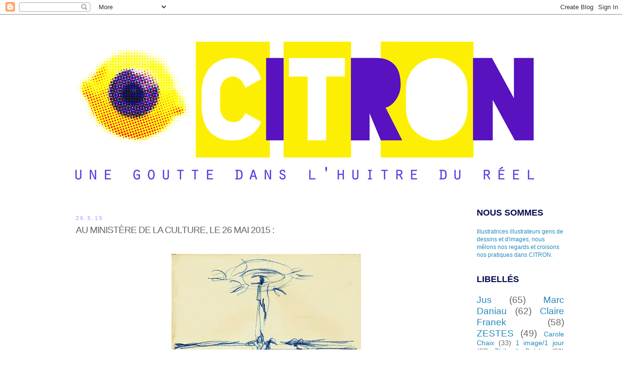

--- FILE ---
content_type: text/html; charset=UTF-8
request_url: http://danslecitron.blogspot.com/2015/05/au-ministere-de-la-culture-le-26-mai.html
body_size: 11745
content:
<!DOCTYPE html>
<html class='v2' dir='ltr' xmlns='http://www.w3.org/1999/xhtml' xmlns:b='http://www.google.com/2005/gml/b' xmlns:data='http://www.google.com/2005/gml/data' xmlns:expr='http://www.google.com/2005/gml/expr'>
<head>
<link href='https://www.blogger.com/static/v1/widgets/335934321-css_bundle_v2.css' rel='stylesheet' type='text/css'/>
<meta content='IE=EmulateIE7' http-equiv='X-UA-Compatible'/>
<meta content='width=1100' name='viewport'/>
<meta content='text/html; charset=UTF-8' http-equiv='Content-Type'/>
<meta content='blogger' name='generator'/>
<link href='http://danslecitron.blogspot.com/favicon.ico' rel='icon' type='image/x-icon'/>
<link href='http://danslecitron.blogspot.com/2015/05/au-ministere-de-la-culture-le-26-mai.html' rel='canonical'/>
<link rel="alternate" type="application/atom+xml" title="CITRON - Atom" href="http://danslecitron.blogspot.com/feeds/posts/default" />
<link rel="alternate" type="application/rss+xml" title="CITRON - RSS" href="http://danslecitron.blogspot.com/feeds/posts/default?alt=rss" />
<link rel="service.post" type="application/atom+xml" title="CITRON - Atom" href="https://www.blogger.com/feeds/1728470473094392829/posts/default" />

<link rel="alternate" type="application/atom+xml" title="CITRON - Atom" href="http://danslecitron.blogspot.com/feeds/4439543677104428394/comments/default" />
<!--Can't find substitution for tag [blog.ieCssRetrofitLinks]-->
<link href='https://blogger.googleusercontent.com/img/b/R29vZ2xl/AVvXsEj4SsRExNO_Jgam2UQGNtD0LhSuPyFKogBTHzaJtsa3AL8wWhQCySkK8AzGEK597nqcuzShXv3oFw_7YLefvFR79HibhM8SE3ILpwfnQSBmfgjYCqroiGXWDjFMzaHB89WYFBe_9ZyitJo/s640/wvalois1.jpeg' rel='image_src'/>
<meta content='http://danslecitron.blogspot.com/2015/05/au-ministere-de-la-culture-le-26-mai.html' property='og:url'/>
<meta content='AU MINISTÈRE DE LA CULTURE, LE 26 MAI 2015 :' property='og:title'/>
<meta content='Bailly, Bloch, Chaix, Daniau, Duhoo, Franek, Galvin, Heitz, Murat croisent leurs regards de gens d&#39;images de dessins.' property='og:description'/>
<meta content='https://blogger.googleusercontent.com/img/b/R29vZ2xl/AVvXsEj4SsRExNO_Jgam2UQGNtD0LhSuPyFKogBTHzaJtsa3AL8wWhQCySkK8AzGEK597nqcuzShXv3oFw_7YLefvFR79HibhM8SE3ILpwfnQSBmfgjYCqroiGXWDjFMzaHB89WYFBe_9ZyitJo/w1200-h630-p-k-no-nu/wvalois1.jpeg' property='og:image'/>
<title>CITRON: AU MINISTÈRE DE LA CULTURE, LE 26 MAI 2015 :</title>
<style id='page-skin-1' type='text/css'><!--
/*
-----------------------------------------------
Blogger Template Style
Name:     Simple
Designer: Josh Peterson
URL:      www.noaesthetic.com
----------------------------------------------- */
/* Variable definitions
====================
<Variable name="keycolor" description="Main Color" type="color" default="#66bbdd"/>
<Group description="Page Text" selector="body">
<Variable name="body.font" description="Font" type="font"
default="normal normal 12px Arial, Tahoma, Helvetica, FreeSans, sans-serif"/>
<Variable name="body.text.color" description="Text Color" type="color" default="#222222"/>
</Group>
<Group description="Backgrounds" selector=".body-fauxcolumns-outer">
<Variable name="body.background.color" description="Outer Background" type="color" default="#66bbdd"/>
<Variable name="content.background.color" description="Main Background" type="color" default="#ffffff"/>
<Variable name="header.background.color" description="Header Background" type="color" default="transparent"/>
</Group>
<Group description="Links" selector=".main-outer">
<Variable name="link.color" description="Link Color" type="color" default="#2288bb"/>
<Variable name="link.visited.color" description="Visited Color" type="color" default="#888888"/>
<Variable name="link.hover.color" description="Hover Color" type="color" default="#33aaff"/>
</Group>
<Group description="Blog Title" selector=".header h1">
<Variable name="header.font" description="Font" type="font"
default="normal normal 60px Futura-CondensedMedium"/>
<Variable name="header.text.color" description="Title Color" type="color" default="#3399bb" />
</Group>
<Group description="Blog Description" selector=".header .description">
<Variable name="description.text.color" description="Description Color" type="color"
default="#777777" />
</Group>
<Group description="Tabs Text" selector=".tabs-inner .widget li a ">
<Variable name="tabs.font" description="Font" type="font"
default="normal normal 14px Futura-CondensedMedium, sans-serif"/>
<Variable name="tabs.text.color" description="Text Color" type="color" default="#999999"/>
<Variable name="tabs.selected.text.color" description="Selected Color" type="color" default="#000000"/>
</Group>
<Group description="Tabs Background" selector=".tabs-outer .PageList">
<Variable name="tabs.background.color" description="Background Color" type="color" default="#f5f5f5"/>
<Variable name="tabs.selected.background.color" description="Selected Color" type="color" default="#eeeeee"/>
</Group>
<Group description="Post Title" selector="h3.post-title, .comments h4">
<Variable name="post.title.font" description="Font" type="font"
default="normal normal 22px Futura-CondensedMedium, sans-serif"/>
</Group>
<Group description="Date Header" selector=".date-header">
<Variable name="date.header.color" description="Text Color" type="color"
default="#666666"/>
<Variable name="date.header.background.color" description="Background Color" type="color"
default="transparent"/>
</Group>
<Group description="Post Footer" selector=".post-footer">
<Variable name="post.footer.text.color" description="Text Color" type="color" default="#666666"/>
<Variable name="post.footer.background.color" description="Background Color" type="color"
default="#f9f9f9"/>
<Variable name="post.footer.border.color" description="Shadow Color" type="color" default="#eeeeee"/>
</Group>
<Group description="Gadgets" selector="h2">
<Variable name="widget.title.font" description="Title Font" type="font"
default="normal 11px Futura-CondensedMedium, sans-serif"/>
<Variable name="widget.title.text.color" description="Title Color" type="color" default="#000000"/>
<Variable name="widget.alternate.text.color" description="Alternate Color" type="color" default="#999999"/>
</Group>
<Group description="Images" selector=".main-inner">
<Variable name="image.background.color" description="Background Color" type="color" default="#ffffff"/>
<Variable name="image.border.color" description="Border Color" type="color" default="#eeeeee"/>
<Variable name="image.text.color" description="Caption Text Color" type="color" default="#666666"/>
</Group>
<Group description="Accents" selector=".content-inner">
<Variable name="body.rule.color" description="Separator Line Color" type="color" default="#eeeeee"/>
<Variable name="tabs.border.color" description="Tabs Border Color" type="color" default="transparent"/>
</Group>
<Variable name="body.background" description="Body Background" type="background"
color="#ffffff" default="$(color) none repeat scroll top left"/>
<Variable name="body.background.override" description="Body Background Override" type="string" default=""/>
<Variable name="body.background.gradient.cap" description="Body Gradient Cap" type="url"
default="url(//www.blogblog.com/1kt/simple/gradients_light.png)"/>
<Variable name="body.background.gradient.tile" description="Body Gradient Tile" type="url"
default="url(//www.blogblog.com/1kt/simple/body_gradient_tile_light.png)"/>
<Variable name="content.background.color.selector" description="Content Background Color Selector" type="string" default=".content-inner"/>
<Variable name="content.padding" description="Content Padding" type="length" default="10px"/>
<Variable name="content.padding.horizontal" description="Content Horizontal Padding" type="length" default="10px"/>
<Variable name="content.shadow.spread" description="Content Shadow Spread" type="length" default="40px"/>
<Variable name="content.shadow.spread.webkit" description="Content Shadow Spread (WebKit)" type="length" default="5px"/>
<Variable name="content.shadow.spread.ie" description="Content Shadow Spread (IE)" type="length" default="10px"/>
<Variable name="main.border.width" description="Main Border Width" type="length" default="0"/>
<Variable name="header.background.gradient" description="Header Gradient" type="url" default="none"/>
<Variable name="header.shadow.offset.left" description="Header Shadow Offset Left" type="length" default="-1px"/>
<Variable name="header.shadow.offset.top" description="Header Shadow Offset Top" type="length" default="-1px"/>
<Variable name="header.shadow.spread" description="Header Shadow Spread" type="length" default="1px"/>
<Variable name="header.padding" description="Header Padding" type="length" default="30px"/>
<Variable name="header.border.size" description="Header Border Size" type="length" default="1px"/>
<Variable name="header.bottom.border.size" description="Header Bottom Border Size" type="length" default="1px"/>
<Variable name="header.border.horizontalsize" description="Header Horizontal Border Size" type="length" default="0"/>
<Variable name="description.text.size" description="Description Text Size" type="string" default="140%"/>
<Variable name="tabs.margin.top" description="Tabs Margin Top" type="length" default="0" />
<Variable name="tabs.margin.side" description="Tabs Side Margin" type="length" default="30px" />
<Variable name="tabs.background.gradient" description="Tabs Background Gradient" type="url"
default="url(//www.blogblog.com/1kt/simple/gradients_light.png)"/>
<Variable name="tabs.border.width" description="Tabs Border Width" type="length" default="1px"/>
<Variable name="tabs.bevel.border.width" description="Tabs Bevel Border Width" type="length" default="1px"/>
<Variable name="date.header.padding" description="Date Header Padding" type="string" default="inherit"/>
<Variable name="date.header.letterspacing" description="Date Header Letter Spacing" type="string" default="inherit"/>
<Variable name="date.header.margin" description="Date Header Margin" type="string" default="inherit"/>
<Variable name="post.margin.bottom" description="Post Bottom Margin" type="length" default="25px"/>
<Variable name="image.border.small.size" description="Image Border Small Size" type="length" default="2px"/>
<Variable name="image.border.large.size" description="Image Border Large Size" type="length" default="5px"/>
<Variable name="page.width.selector" description="Page Width Selector" type="string" default=".region-inner"/>
<Variable name="page.width" description="Page Width" type="string" default="auto"/>
<Variable name="main.section.margin" description="Main Section Margin" type="length" default="15px"/>
<Variable name="main.padding" description="Main Padding" type="length" default="15px"/>
<Variable name="main.padding.top" description="Main Padding Top" type="length" default="30px"/>
<Variable name="main.padding.bottom" description="Main Padding Bottom" type="length" default="30px"/>
<Variable name="paging.background"
color="#ffffff"
description="Background of blog paging area" type="background"
default="transparent none no-repeat scroll top center"/>
<Variable name="footer.bevel" description="Bevel border length of footer" type="length" default="0"/>
<Variable name="mobile.background.overlay" description="Mobile Background Overlay" type="string"
default="transparent none repeat scroll top left"/>
<Variable name="mobile.background.size" description="Mobile Background Size" type="string" default="auto"/>
<Variable name="mobile.button.color" description="Mobile Button Color" type="color" default="#ffffff" />
<Variable name="startSide" description="Side where text starts in blog language" type="automatic" default="left"/>
<Variable name="endSide" description="Side where text ends in blog language" type="automatic" default="right"/>
*/
/* Content
----------------------------------------------- */
body {
font: normal normal 12px 'Trebuchet MS', Trebuchet, Verdana, sans-serif;
color: #666666;
background: #ffffff none repeat scroll top left;
padding: 0 0 0 0;
}
html body .region-inner {
min-width: 0;
max-width: 100%;
width: auto;
}
a:link {
text-decoration:none;
color: #2288bb;
}
a:visited {
text-decoration:none;
color: #f13b37;
}
a:hover {
text-decoration:underline;
color: #33aaff;
}
.body-fauxcolumn-outer .fauxcolumn-inner {
background: transparent none repeat scroll top left;
_background-image: none;
}
.body-fauxcolumn-outer .cap-top {
position: absolute;
z-index: 1;
height: 400px;
width: 100%;
background: #ffffff none repeat scroll top left;
}
.body-fauxcolumn-outer .cap-top .cap-left {
width: 100%;
background: transparent none repeat-x scroll top left;
_background-image: none;
}
.content-outer {
-moz-box-shadow: 0 0 0 rgba(0, 0, 0, .15);
-webkit-box-shadow: 0 0 0 rgba(0, 0, 0, .15);
-goog-ms-box-shadow: 0 0 0 #333333;
box-shadow: 0 0 0 rgba(0, 0, 0, .15);
margin-bottom: 1px;
}
.content-inner {
padding: 10px 40px;
}
.content-inner {
background-color: #ffffff;
}
/* Header
----------------------------------------------- */
.header-outer {
background: transparent none repeat-x scroll 0 -400px;
_background-image: none;
}
.Header h1 {
font: normal normal 40px Futura-CondensedMedium,sans-serif;
color: #3b0a9c;
text-shadow: 0 0 0 rgba(0, 0, 0, .2);
}
.Header h1 a {
color: #3b0a9c;
}
.Header .description {
font-size: 18px;
color: #000000;
}
.header-inner .Header .titlewrapper {
padding: 22px 0;
}
.header-inner .Header .descriptionwrapper {
padding: 0 0;
}
/* Tabs
----------------------------------------------- */
.tabs-inner .section:first-child {
border-top: 0 solid #dddddd;
}
.tabs-inner .section:first-child ul {
margin-top: -1px;
border-top: 1px solid #dddddd;
border-left: 1px solid #dddddd;
border-right: 1px solid #dddddd;
}
.tabs-inner .widget ul {
background: transparent none repeat-x scroll 0 -800px;
_background-image: none;
border-bottom: 1px solid #dddddd;
margin-top: 0;
margin-left: -30px;
margin-right: -30px;
}
.tabs-inner .widget li a {
display: inline-block;
padding: .6em 1em;
font: "Futura-CondensedMedium";
color: #000000;
border-left: 1px solid #ffffff;
border-right: 1px solid #dddddd;
}
.tabs-inner .widget li:first-child a {
border-left: none;
}
.tabs-inner .widget li.selected a, .tabs-inner .widget li a:hover {
color: #000000;
background-color: transparent;
text-decoration: none;
}
/* Columns
----------------------------------------------- */
.main-outer {
border-top: 0 solid transparent;
}
.fauxcolumn-left-outer .fauxcolumn-inner {
border-right: 1px solid transparent;
}
.fauxcolumn-right-outer .fauxcolumn-inner {
border-left: 1px solid transparent;
}
/* Headings
----------------------------------------------- */
h2.date-header {
margin:1.5em 0 .5em;
font:normal 90% "Futura-CondensedMedium", sans-serif;
line-height: 1.4em;
text-transform:uppercase;
letter-spacing:.2em;
background-color: transparent;
}
h2 {
margin: 0 0 1em 0;
font: "Futura-CondensedMedium";
color: #000b53;
text-transform: uppercase;
}
/* Widgets
----------------------------------------------- */
.widget .zippy {
color: #999999;
text-shadow: 0px 0px 0px rgba(0, 0, 0, .0);
}
.widget .popular-posts ul {
list-style: none;
}
/* Posts
----------------------------------------------- */
.date-header span {
background-color: #ffffff;
color: #9b9aff;
padding: 0.em;
letter-spacing: 3px;
margin: inherit;
}
.main-inner {
padding-top: 35px;
padding-bottom: 65px;
}
.main-inner .column-center-inner {
padding: 0 0;
}
.main-inner .column-center-inner .section {
margin: 0 1em;
}
.post {
margin: 0 0 45px 0;
}
h3.post-title {
font:normal 160% "Futura-CondensedMedium",Sans-Serif;
letter-spacing:-1px;
}
}
.post-body {
font-size: 110%;
line-height: 1.4;
position: relative;
}
.post-body img, .post-body .tr-caption-container, .Profile img, .Image img,
.BlogList .item-thumbnail img {
padding: 2px;
background: #ffffff;
border: 1px solid transparent;
-moz-box-shadow: 1px 1px 5px rgba(0, 0, 0, .1);
-webkit-box-shadow: 1px 1px 5px rgba(0, 0, 0, .1);
box-shadow: 0px 0px 0px rgba(0, 0, 0, .1);
}
.post-body img, .post-body .tr-caption-container {
padding: 5px;
}
.post-body .tr-caption-container {
color: #666666;
}
.post-body .tr-caption-container img {
padding: 0;
background: transparent;
border: none;
-moz-box-shadow: 0 0 0 rgba(0, 0, 0, .1);
-webkit-box-shadow: 0 0 0 rgba(0, 0, 0, .1);
box-shadow: 0 0 0 rgba(0, 0, 0, .1);
}
.post-header {
margin: 0 0 1.5em;
line-height: 1.6;
font-size: 90%;
}
.post-footer {
margin: 20px -2px 0;
padding: 5px 10px;
color: #3b0a9c;
background-color: #ffffff;
border-bottom: 1px solid #ffffff;
line-height: 1.6;
font-size: 90%;
}
#comments .comment-author {
padding-top: 1.5em;
border-top: 1px solid transparent;
background-position: 0 1.5em;
}
#comments .comment-author:first-child {
padding-top: 0;
border-top: none;
}
.avatar-image-container {
margin: .2em 0 0;
}
#comments .avatar-image-container img {
border: 1px solid transparent;
}
/* Comments
----------------------------------------------- */
.comments .comments-content .icon.blog-author {
background-repeat: no-repeat;
background-image: url([data-uri]);
}
.comments .comments-content .loadmore a {
border-top: 1px solid #999999;
border-bottom: 1px solid #999999;
}
.comments .comment-thread.inline-thread {
background-color: #ffffff;
}
.comments .continue {
border-top: 2px solid #999999;
}
/* Accents
---------------------------------------------- */
.section-columns td.columns-cell {
border-left: 1px solid transparent;
}
.blog-pager {
}
.blog-pager-older-link, .home-link,
.blog-pager-newer-link {
background-color: #ffffff;
padding: 5px;
}
.footer-outer {
}
/* Mobile
----------------------------------------------- */
body.mobile  {
background-size: auto;
}
.mobile .body-fauxcolumn-outer {
background: transparent none repeat scroll top left;
}
.mobile .body-fauxcolumn-outer .cap-top {
background-size: 100% auto;
}
.mobile .content-outer {
-webkit-box-shadow: 0 0 3px rgba(0, 0, 0, .15);
box-shadow: 0 0 3px rgba(0, 0, 0, .15);
padding: 0 0;
}
body.mobile .AdSense {
margin: 0 -0;
}
.mobile .tabs-inner .widget ul {
margin-left: 0;
margin-right: 0;
}
.mobile .post {
margin: 0;
}
.mobile .main-inner .column-center-inner .section {
margin: 0;
}
.mobile .date-header span {
padding: 0.1em 10px;
margin: 0 -10px;
}
.mobile h3.post-title {
margin: 0;
}
.mobile .blog-pager {
background: transparent none no-repeat scroll top center;
}
.mobile .footer-outer {
border-top: none;
}
.mobile .main-inner, .mobile .footer-inner {
background-color: #ffffff;
}
.mobile-index-contents {
color: #666666;
}
.mobile-link-button {
background-color: #2288bb;
}
.mobile-link-button a:link, .mobile-link-button a:visited {
color: #ffffff;
}
.mobile .tabs-inner .section:first-child {
border-top: none;
}
.mobile .tabs-inner .PageList widget-content {
background-color: transparent;
color: #000000;
border-top: 1px solid #dddddd;
border-bottom: 1px solid #dddddd;
}
.mobile .tabs-inner .PageList .widget-content .pagelist-arrow {
border-left: 1px solid #dddddd;
}
.status-msg-wrap {display: none;}

--></style>
<style id='template-skin-1' type='text/css'><!--
body {
min-width: 1182px;
}
.content-outer, .content-fauxcolumn-outer, .region-inner {
min-width: 1182px;
max-width: 1182px;
_width: 1182px;
}
.main-inner .columns {
padding-left: 55px;
padding-right: 240px;
}
.main-inner .fauxcolumn-center-outer {
left: 55px;
right: 240px;
/* IE6 does not respect left and right together */
_width: expression(this.parentNode.offsetWidth -
parseInt("55px") -
parseInt("240px") + 'px');
}
.main-inner .fauxcolumn-left-outer {
width: 55px;
}
.main-inner .fauxcolumn-right-outer {
width: 240px;
}
.main-inner .column-left-outer {
width: 55px;
right: 100%;
margin-left: -55px;
}
.main-inner .column-right-outer {
width: 240px;
margin-right: -240px;
}
#layout {
min-width: 0;
}
#layout .content-outer {
min-width: 0;
width: 800px;
}
#layout .region-inner {
min-width: 0;
width: auto;
}
.feed-links{display:none;}
--></style>
<link href='https://www.blogger.com/dyn-css/authorization.css?targetBlogID=1728470473094392829&amp;zx=cb4852db-ce38-4190-8b2c-aadc6df3715f' media='none' onload='if(media!=&#39;all&#39;)media=&#39;all&#39;' rel='stylesheet'/><noscript><link href='https://www.blogger.com/dyn-css/authorization.css?targetBlogID=1728470473094392829&amp;zx=cb4852db-ce38-4190-8b2c-aadc6df3715f' rel='stylesheet'/></noscript>
<meta name='google-adsense-platform-account' content='ca-host-pub-1556223355139109'/>
<meta name='google-adsense-platform-domain' content='blogspot.com'/>

</head>
<body class='loading'>
<div class='navbar section' id='navbar'><div class='widget Navbar' data-version='1' id='Navbar1'><script type="text/javascript">
    function setAttributeOnload(object, attribute, val) {
      if(window.addEventListener) {
        window.addEventListener('load',
          function(){ object[attribute] = val; }, false);
      } else {
        window.attachEvent('onload', function(){ object[attribute] = val; });
      }
    }
  </script>
<div id="navbar-iframe-container"></div>
<script type="text/javascript" src="https://apis.google.com/js/platform.js"></script>
<script type="text/javascript">
      gapi.load("gapi.iframes:gapi.iframes.style.bubble", function() {
        if (gapi.iframes && gapi.iframes.getContext) {
          gapi.iframes.getContext().openChild({
              url: 'https://www.blogger.com/navbar/1728470473094392829?po\x3d4439543677104428394\x26origin\x3dhttp://danslecitron.blogspot.com',
              where: document.getElementById("navbar-iframe-container"),
              id: "navbar-iframe"
          });
        }
      });
    </script><script type="text/javascript">
(function() {
var script = document.createElement('script');
script.type = 'text/javascript';
script.src = '//pagead2.googlesyndication.com/pagead/js/google_top_exp.js';
var head = document.getElementsByTagName('head')[0];
if (head) {
head.appendChild(script);
}})();
</script>
</div></div>
<div class='body-fauxcolumns'>
<div class='fauxcolumn-outer body-fauxcolumn-outer'>
<div class='cap-top'>
<div class='cap-left'></div>
<div class='cap-right'></div>
</div>
<div class='fauxborder-left'>
<div class='fauxborder-right'></div>
<div class='fauxcolumn-inner'>
</div>
</div>
<div class='cap-bottom'>
<div class='cap-left'></div>
<div class='cap-right'></div>
</div>
</div>
</div>
<div class='content'>
<div class='content-fauxcolumns'>
<div class='fauxcolumn-outer content-fauxcolumn-outer'>
<div class='cap-top'>
<div class='cap-left'></div>
<div class='cap-right'></div>
</div>
<div class='fauxborder-left'>
<div class='fauxborder-right'></div>
<div class='fauxcolumn-inner'>
</div>
</div>
<div class='cap-bottom'>
<div class='cap-left'></div>
<div class='cap-right'></div>
</div>
</div>
</div>
<div class='content-outer'>
<div class='content-cap-top cap-top'>
<div class='cap-left'></div>
<div class='cap-right'></div>
</div>
<div class='fauxborder-left content-fauxborder-left'>
<div class='fauxborder-right content-fauxborder-right'></div>
<div class='content-inner'>
<header>
<div class='header-outer'>
<div class='header-cap-top cap-top'>
<div class='cap-left'></div>
<div class='cap-right'></div>
</div>
<div class='fauxborder-left header-fauxborder-left'>
<div class='fauxborder-right header-fauxborder-right'></div>
<div class='region-inner header-inner'>
<div class='header section' id='header'><div class='widget Header' data-version='1' id='Header1'>
<div id='header-inner'>
<a href='http://danslecitron.blogspot.com/' style='display: block'>
<img alt='CITRON' height='351px; ' id='Header1_headerimg' src='https://blogger.googleusercontent.com/img/b/R29vZ2xl/AVvXsEiz8YWJC_YVvPFUeWJnkSEpg_iA5JM02xgu-e1iklVWulhSKxAkS0VDFDx1siFRTLfBnOm5504SSCufTG-jRcy4A4FhRtTL-rDIrnH0ACOZoXW2lOJhazl-mQjLfVnPnE8fuKucrTLhGpg/s1600/banierecitronnette.jpg' style='display: block' width='1062px; '/>
</a>
</div>
</div></div>
</div>
</div>
<div class='header-cap-bottom cap-bottom'>
<div class='cap-left'></div>
<div class='cap-right'></div>
</div>
</div>
</header>
<div class='tabs-outer'>
<div class='tabs-cap-top cap-top'>
<div class='cap-left'></div>
<div class='cap-right'></div>
</div>
<div class='fauxborder-left tabs-fauxborder-left'>
<div class='fauxborder-right tabs-fauxborder-right'></div>
<div class='region-inner tabs-inner'>
<div class='tabs no-items section' id='crosscol'></div>
<div class='tabs no-items section' id='crosscol-overflow'></div>
</div>
</div>
<div class='tabs-cap-bottom cap-bottom'>
<div class='cap-left'></div>
<div class='cap-right'></div>
</div>
</div>
<div class='main-outer'>
<div class='main-cap-top cap-top'>
<div class='cap-left'></div>
<div class='cap-right'></div>
</div>
<div class='fauxborder-left main-fauxborder-left'>
<div class='fauxborder-right main-fauxborder-right'></div>
<div class='region-inner main-inner'>
<div class='columns fauxcolumns'>
<div class='fauxcolumn-outer fauxcolumn-center-outer'>
<div class='cap-top'>
<div class='cap-left'></div>
<div class='cap-right'></div>
</div>
<div class='fauxborder-left'>
<div class='fauxborder-right'></div>
<div class='fauxcolumn-inner'>
</div>
</div>
<div class='cap-bottom'>
<div class='cap-left'></div>
<div class='cap-right'></div>
</div>
</div>
<div class='fauxcolumn-outer fauxcolumn-left-outer'>
<div class='cap-top'>
<div class='cap-left'></div>
<div class='cap-right'></div>
</div>
<div class='fauxborder-left'>
<div class='fauxborder-right'></div>
<div class='fauxcolumn-inner'>
</div>
</div>
<div class='cap-bottom'>
<div class='cap-left'></div>
<div class='cap-right'></div>
</div>
</div>
<div class='fauxcolumn-outer fauxcolumn-right-outer'>
<div class='cap-top'>
<div class='cap-left'></div>
<div class='cap-right'></div>
</div>
<div class='fauxborder-left'>
<div class='fauxborder-right'></div>
<div class='fauxcolumn-inner'>
</div>
</div>
<div class='cap-bottom'>
<div class='cap-left'></div>
<div class='cap-right'></div>
</div>
</div>
<!-- corrects IE6 width calculation -->
<div class='columns-inner'>
<div class='column-center-outer'>
<div class='column-center-inner'>
<div class='main section' id='main'><div class='widget Blog' data-version='1' id='Blog1'>
<div class='blog-posts hfeed'>

          <div class="date-outer">
        
<h2 class='date-header'><span>26.5.15</span></h2>

          <div class="date-posts">
        
<div class='post-outer'>
<div class='post hentry' itemprop='blogPost' itemscope='itemscope' itemtype='http://schema.org/BlogPosting'>
<meta content='https://blogger.googleusercontent.com/img/b/R29vZ2xl/AVvXsEj4SsRExNO_Jgam2UQGNtD0LhSuPyFKogBTHzaJtsa3AL8wWhQCySkK8AzGEK597nqcuzShXv3oFw_7YLefvFR79HibhM8SE3ILpwfnQSBmfgjYCqroiGXWDjFMzaHB89WYFBe_9ZyitJo/s640/wvalois1.jpeg' itemprop='image_url'/>
<meta content='1728470473094392829' itemprop='blogId'/>
<meta content='4439543677104428394' itemprop='postId'/>
<a name='4439543677104428394'></a>
<h3 class='post-title entry-title' itemprop='name'>
AU MINISTÈRE DE LA CULTURE, LE 26 MAI 2015 :
</h3>
<div class='post-header'>
<div class='post-header-line-1'></div>
</div>
<div class='post-body entry-content' id='post-body-4439543677104428394' itemprop='description articleBody'>
<div dir="ltr" style="text-align: left;" trbidi="on">
<div class="separator" style="clear: both; text-align: center;">
<br /></div>
<table align="center" cellpadding="0" cellspacing="0" class="tr-caption-container" style="margin-left: auto; margin-right: auto; text-align: center;"><tbody>
<tr><td style="text-align: center;"><a href="https://blogger.googleusercontent.com/img/b/R29vZ2xl/AVvXsEj4SsRExNO_Jgam2UQGNtD0LhSuPyFKogBTHzaJtsa3AL8wWhQCySkK8AzGEK597nqcuzShXv3oFw_7YLefvFR79HibhM8SE3ILpwfnQSBmfgjYCqroiGXWDjFMzaHB89WYFBe_9ZyitJo/s1600/wvalois1.jpeg" imageanchor="1" style="margin-left: auto; margin-right: auto;"><img border="0" height="640" src="https://blogger.googleusercontent.com/img/b/R29vZ2xl/AVvXsEj4SsRExNO_Jgam2UQGNtD0LhSuPyFKogBTHzaJtsa3AL8wWhQCySkK8AzGEK597nqcuzShXv3oFw_7YLefvFR79HibhM8SE3ILpwfnQSBmfgjYCqroiGXWDjFMzaHB89WYFBe_9ZyitJo/s640/wvalois1.jpeg" width="390" /></a></td></tr>
<tr><td class="tr-caption" style="text-align: center;"><span style="font-family: Courier New, Courier, monospace;">Dorures lustres et miroirs</span></td></tr>
</tbody></table>
<br />
<br />
<div class="separator" style="clear: both; text-align: center;">
</div>
<table align="center" cellpadding="0" cellspacing="0" class="tr-caption-container" style="margin-left: auto; margin-right: auto; text-align: center;"><tbody>
<tr><td style="text-align: center;"><a href="https://blogger.googleusercontent.com/img/b/R29vZ2xl/AVvXsEidR-c3uettZkZbQoetdEIlImClDiagQItmGNanV8GVZL3aFsZCqPJ9RdsRYfhqYGrRlUAGVVAvzqUvGTm3MHMJ8Giw_V85pgSU7QxKV5IKywMRNhHm-zLZB381hVamuLzv1gzuVuKmkQo/s1600/wvalois2.jpeg" imageanchor="1" style="margin-left: auto; margin-right: auto;"><img border="0" height="640" src="https://blogger.googleusercontent.com/img/b/R29vZ2xl/AVvXsEidR-c3uettZkZbQoetdEIlImClDiagQItmGNanV8GVZL3aFsZCqPJ9RdsRYfhqYGrRlUAGVVAvzqUvGTm3MHMJ8Giw_V85pgSU7QxKV5IKywMRNhHm-zLZB381hVamuLzv1gzuVuKmkQo/s640/wvalois2.jpeg" width="390" /></a></td></tr>
<tr><td class="tr-caption" style="text-align: center;"><span style="font-family: Courier New, Courier, monospace;">Sylvie Vassallo</span></td></tr>
</tbody></table>
<div class="separator" style="clear: both; text-align: center;">
<br /></div>
<div class="separator" style="clear: both; text-align: center;">
<br /></div>
<table align="center" cellpadding="0" cellspacing="0" class="tr-caption-container" style="margin-left: auto; margin-right: auto; text-align: center;"><tbody>
<tr><td style="text-align: center;"><a href="https://blogger.googleusercontent.com/img/b/R29vZ2xl/AVvXsEiYUBVGT7bbSn4lMPI3U-J3Lk13G-bB5q54sJXnCquC1gXzscNBm91TsyqjazuML5addML3vGVCCp9TP-4_LiurD5miwSH0Or3VfHYH8e6JFETSTzUKGrf8s6aHxuSZH2_Qs4B73XvG3ng/s1600/wvalois3.jpeg" imageanchor="1" style="margin-left: auto; margin-right: auto;"><img border="0" src="https://blogger.googleusercontent.com/img/b/R29vZ2xl/AVvXsEiYUBVGT7bbSn4lMPI3U-J3Lk13G-bB5q54sJXnCquC1gXzscNBm91TsyqjazuML5addML3vGVCCp9TP-4_LiurD5miwSH0Or3VfHYH8e6JFETSTzUKGrf8s6aHxuSZH2_Qs4B73XvG3ng/s1600/wvalois3.jpeg" /></a></td></tr>
<tr><td class="tr-caption" style="text-align: center;"><span style="font-family: Courier New, Courier, monospace;">Fleur Pellerin&nbsp;</span></td></tr>
</tbody></table>
<div class="separator" style="clear: both; text-align: center;">
<br /></div>
<br /></div>
<div style='clear: both;'></div>
</div>
<div class='post-footer'>
<div class='post-footer-line post-footer-line-1'><span class='post-comment-link'>
</span>
<span class='post-icons'>
</span>
</div>
<div class='post-footer-line post-footer-line-2'><span class='post-labels'>
Étiquette :
<a href='http://danslecitron.blogspot.com/search/label/Carnet' rel='tag'>Carnet</a>,
<a href='http://danslecitron.blogspot.com/search/label/Conf%C3%A9rence%20de%20presse%20Lire%20en%20Short' rel='tag'>Conférence de presse Lire en Short</a>,
<a href='http://danslecitron.blogspot.com/search/label/Fleur%20Pellerin' rel='tag'>Fleur Pellerin</a>,
<a href='http://danslecitron.blogspot.com/search/label/Marc%20Daniau' rel='tag'>Marc Daniau</a>,
<a href='http://danslecitron.blogspot.com/search/label/Sylvie%20Vassalo' rel='tag'>Sylvie Vassalo</a>
</span>
</div>
<div class='post-footer-line post-footer-line-3'></div>
</div>
</div>
<div class='comments' id='comments'>
<a name='comments'></a>
<h4>Aucun commentaire:</h4>
<div id='Blog1_comments-block-wrapper'>
<dl class='avatar-comment-indent' id='comments-block'>
</dl>
</div>
<p class='comment-footer'>
<div class='comment-form'>
<a name='comment-form'></a>
<h4 id='comment-post-message'>Enregistrer un commentaire</h4>
<p>
</p>
<a href='https://www.blogger.com/comment/frame/1728470473094392829?po=4439543677104428394&hl=fr&saa=85391&origin=http://danslecitron.blogspot.com' id='comment-editor-src'></a>
<iframe allowtransparency='true' class='blogger-iframe-colorize blogger-comment-from-post' frameborder='0' height='410px' id='comment-editor' name='comment-editor' src='' width='100%'></iframe>
<script src='https://www.blogger.com/static/v1/jsbin/2830521187-comment_from_post_iframe.js' type='text/javascript'></script>
<script type='text/javascript'>
      BLOG_CMT_createIframe('https://www.blogger.com/rpc_relay.html');
    </script>
</div>
</p>
</div>
</div>

        </div></div>
      
</div>
<div class='blog-pager' id='blog-pager'>
<span id='blog-pager-newer-link'>
<a class='blog-pager-newer-link' href='http://danslecitron.blogspot.com/2015/06/loeuvre-que-je-serais-pret-voler-n13-12.html' id='Blog1_blog-pager-newer-link' title='Article plus récent'>Article plus récent</a>
</span>
<span id='blog-pager-older-link'>
<a class='blog-pager-older-link' href='http://danslecitron.blogspot.com/2015/04/reportage-dessine-pour-lescale-du-livre_22.html' id='Blog1_blog-pager-older-link' title='Article plus ancien'>Article plus ancien</a>
</span>
<a class='home-link' href='http://danslecitron.blogspot.com/'>Accueil</a>
</div>
<div class='clear'></div>
<div class='post-feeds'>
<div class='feed-links'>
Inscription à :
<a class='feed-link' href='http://danslecitron.blogspot.com/feeds/4439543677104428394/comments/default' target='_blank' type='application/atom+xml'>Publier les commentaires (Atom)</a>
</div>
</div>
</div></div>
</div>
</div>
<div class='column-left-outer'>
<div class='column-left-inner'>
<aside>
</aside>
</div>
</div>
<div class='column-right-outer'>
<div class='column-right-inner'>
<aside>
<div class='sidebar section' id='sidebar-right-1'><div class='widget Text' data-version='1' id='Text3'>
<h2 class='title'>Nous sommes</h2>
<div class='widget-content'>
<span =""  style="color:#2489bb;">Illustratrices illustrateurs gens de dessins et d'images, nous mêlons nos regards et croisons nos pratiques dans CITRON. </span>
</div>
<div class='clear'></div>
</div><div class='widget Label' data-version='1' id='Label1'>
<h2>Libellés</h2>
<div class='widget-content cloud-label-widget-content'>
<span class='label-size label-size-5'>
<a dir='ltr' href='http://danslecitron.blogspot.com/search/label/Jus'>Jus</a>
<span class='label-count' dir='ltr'>(65)</span>
</span>
<span class='label-size label-size-5'>
<a dir='ltr' href='http://danslecitron.blogspot.com/search/label/Marc%20Daniau'>Marc Daniau</a>
<span class='label-count' dir='ltr'>(62)</span>
</span>
<span class='label-size label-size-5'>
<a dir='ltr' href='http://danslecitron.blogspot.com/search/label/Claire%20Franek'>Claire Franek</a>
<span class='label-count' dir='ltr'>(58)</span>
</span>
<span class='label-size label-size-5'>
<a dir='ltr' href='http://danslecitron.blogspot.com/search/label/ZESTES'>ZESTES</a>
<span class='label-count' dir='ltr'>(49)</span>
</span>
<span class='label-size label-size-4'>
<a dir='ltr' href='http://danslecitron.blogspot.com/search/label/Carole%20Chaix'>Carole Chaix</a>
<span class='label-count' dir='ltr'>(33)</span>
</span>
<span class='label-size label-size-4'>
<a dir='ltr' href='http://danslecitron.blogspot.com/search/label/1%20image%2F1%20jour'>1 image/1 jour</a>
<span class='label-count' dir='ltr'>(27)</span>
</span>
<span class='label-size label-size-4'>
<a dir='ltr' href='http://danslecitron.blogspot.com/search/label/Thibault%20Balahy'>Thibault Balahy</a>
<span class='label-count' dir='ltr'>(26)</span>
</span>
<span class='label-size label-size-4'>
<a dir='ltr' href='http://danslecitron.blogspot.com/search/label/Benoit%20Guillaume'>Benoit Guillaume</a>
<span class='label-count' dir='ltr'>(24)</span>
</span>
<span class='label-size label-size-4'>
<a dir='ltr' href='http://danslecitron.blogspot.com/search/label/Western'>Western</a>
<span class='label-count' dir='ltr'>(24)</span>
</span>
<span class='label-size label-size-4'>
<a dir='ltr' href='http://danslecitron.blogspot.com/search/label/Germain%20Bailly'>Germain Bailly</a>
<span class='label-count' dir='ltr'>(23)</span>
</span>
<span class='label-size label-size-4'>
<a dir='ltr' href='http://danslecitron.blogspot.com/search/label/Jean-Yves%20Duhoo'>Jean-Yves Duhoo</a>
<span class='label-count' dir='ltr'>(19)</span>
</span>
<span class='label-size label-size-4'>
<a dir='ltr' href='http://danslecitron.blogspot.com/search/label/Nicolas%20De%20La%20Casini%C3%A8re'>Nicolas De La Casinière</a>
<span class='label-count' dir='ltr'>(16)</span>
</span>
<span class='label-size label-size-4'>
<a dir='ltr' href='http://danslecitron.blogspot.com/search/label/Il'>Il</a>
<span class='label-count' dir='ltr'>(15)</span>
</span>
<span class='label-size label-size-4'>
<a dir='ltr' href='http://danslecitron.blogspot.com/search/label/Fran%C3%A7ois%20Delebecque'>François Delebecque</a>
<span class='label-count' dir='ltr'>(14)</span>
</span>
<span class='label-size label-size-3'>
<a dir='ltr' href='http://danslecitron.blogspot.com/search/label/P%C3%A9pins'>Pépins</a>
<span class='label-count' dir='ltr'>(11)</span>
</span>
<span class='label-size label-size-3'>
<a dir='ltr' href='http://danslecitron.blogspot.com/search/label/Bruno%20Heitz'>Bruno Heitz</a>
<span class='label-count' dir='ltr'>(9)</span>
</span>
<span class='label-size label-size-3'>
<a dir='ltr' href='http://danslecitron.blogspot.com/search/label/Michel%20Galvin'>Michel Galvin</a>
<span class='label-count' dir='ltr'>(9)</span>
</span>
<span class='label-size label-size-3'>
<a dir='ltr' href='http://danslecitron.blogspot.com/search/label/Olivier%20Charpentier'>Olivier Charpentier</a>
<span class='label-count' dir='ltr'>(7)</span>
</span>
<span class='label-size label-size-3'>
<a dir='ltr' href='http://danslecitron.blogspot.com/search/label/Sergio%20Aquindo'>Sergio Aquindo</a>
<span class='label-count' dir='ltr'>(7)</span>
</span>
<span class='label-size label-size-2'>
<a dir='ltr' href='http://danslecitron.blogspot.com/search/label/Serge%20Bloch'>Serge Bloch</a>
<span class='label-count' dir='ltr'>(3)</span>
</span>
<span class='label-size label-size-2'>
<a dir='ltr' href='http://danslecitron.blogspot.com/search/label/Thierry%20Murat'>Thierry Murat</a>
<span class='label-count' dir='ltr'>(2)</span>
</span>
<span class='label-size label-size-1'>
<a dir='ltr' href='http://danslecitron.blogspot.com/search/label/Muzo'>Muzo</a>
<span class='label-count' dir='ltr'>(1)</span>
</span>
<div class='clear'></div>
</div>
</div><div class='widget Text' data-version='1' id='Text1'>
<h2 class='title'>CONTACT</h2>
<div class='widget-content'>
<span =""  style="color:#2489bb;">zestedcitron[@]gmail[.]com </span>
</div>
<div class='clear'></div>
</div><div class='widget HTML' data-version='1' id='HTML1'>
<h2 class='title'>NOS SÉRIES</h2>
<div class='widget-content'>
<a href="http://troesmas.blogspot.fr/"><br /><img border="0" src="https://blogger.googleusercontent.com/img/b/R29vZ2xl/AVvXsEjz2XDZzBJf7TWEoz6cQ-2nL3xuMm6xaiPUJHv7m0zwXJJjenPwVVUKRdoPW5D2JgMhpiIK3fN2O4c3jywPtOcZXGAksA23YjcCGBZ1yM3NwI2prdfniTyxuWtik7qv-Bp1RtH_SGu5UFk/s320/Troesmas2.jpg" /><br /></a><br /><a href="http://danslecitron.blogspot.fr/search/label/Western"><img border="0" src="https://blogger.googleusercontent.com/img/b/R29vZ2xl/AVvXsEjyhuXmnRMasVS7fssdcnhq428_fRpRwG1QvPps5OrTNMhXpWdyowLiHj2C7UtmV11__CicLX723sRxcLPsa8Q0Yq_flMgHTsZeDqMa5_19LrdF1iYhBsdCT-yZVkHxvipwQN9fd1GT6jQ/s320/Western.jpg" /></a><br /><br /><a href="http://danslecitron.blogspot.fr/search/label/Ouvert%20la%20nuit"><img border="0" height="230" src="https://blogger.googleusercontent.com/img/b/R29vZ2xl/AVvXsEhwXnid2ZXu-kYt5Q_L7gq-lSrc6I67i593jSwQHB9rNQdqN6J3jHE4DsDI3Mpyr2MgfCwUKk-1Yomshc_bCfu2RfdbenGaS-NIqI66dauECk5klia6F_eytlZjvSX2qg7EhNWbTE_b0EI/s230/citron+fra2.jpg" width="153" /></a><br /><a href="http://danslecitron.blogspot.fr/search/label/Carole%20Chaix"><br /><img border="0" height="230" src="https://blogger.googleusercontent.com/img/b/R29vZ2xl/AVvXsEggSp4l3yhLTsOtPFVgU4TtrUh3e8Fb3oNkjoI0HqDLq5MTm8oGMFveEhqeInpkuuiYnQv8m8AqOmdEixPp6CVeHUr6cInvIi1Qm5ziLAtXRKLRE7LiWX7eUbS70yiFGkm5MmypR6C5y04/s230/Citron+Chaix2.jpg" width="153" /></a><br /><a href="http://danslecitron.blogspot.fr/search/label/Thibault%20Balahy"><br /><img border="0" src="https://blogger.googleusercontent.com/img/b/R29vZ2xl/AVvXsEhEclEjPpD1KFcOqXCw49hw6wbtvQnDXFhK356bpkmc8UQ7Rla1IUSoj3jmukobq2FS3bMyG4n1uU_3f6nTOr6FJ1pxO5f_Hpp9UUmwdx75Q0LGPi8HLRi-6kIRHfWzYI4lI13xFRhb_F4/s320/citron+Balahy2.jpg" /></a><br /><br />
</div>
<div class='clear'></div>
</div></div>
<table border='0' cellpadding='0' cellspacing='0' class='section-columns columns-2'>
<tbody>
<tr>
<td class='first columns-cell'>
<div class='sidebar no-items section' id='sidebar-right-2-1'></div>
</td>
<td class='columns-cell'>
<div class='sidebar no-items section' id='sidebar-right-2-2'></div>
</td>
</tr>
</tbody>
</table>
<div class='sidebar no-items section' id='sidebar-right-3'></div>
</aside>
</div>
</div>
</div>
<div style='clear: both'></div>
<!-- columns -->
</div>
<!-- main -->
</div>
</div>
<div class='main-cap-bottom cap-bottom'>
<div class='cap-left'></div>
<div class='cap-right'></div>
</div>
</div>
<footer>
<div class='footer-outer'>
<div class='footer-cap-top cap-top'>
<div class='cap-left'></div>
<div class='cap-right'></div>
</div>
<div class='fauxborder-left footer-fauxborder-left'>
<div class='fauxborder-right footer-fauxborder-right'></div>
<div class='region-inner footer-inner'>
<div class='foot no-items section' id='footer-1'></div>
<table border='0' cellpadding='0' cellspacing='0' class='section-columns columns-2'>
<tbody>
<tr>
<td class='first columns-cell'>
<div class='foot no-items section' id='footer-2-1'></div>
</td>
<td class='columns-cell'>
<div class='foot no-items section' id='footer-2-2'></div>
</td>
</tr>
</tbody>
</table>
<!-- outside of the include in order to lock Attribution widget -->
<div class='foot section' id='footer-3'><div class='widget Attribution' data-version='1' id='Attribution1'>
<div class='widget-content' style='text-align: center;'>
Toute reproduction des images du blog est interdite, nous contacter si cela vous démange. Fourni par <a href='https://www.blogger.com' target='_blank'>Blogger</a>.
</div>
<div class='clear'></div>
</div></div>
</div>
</div>
<div class='footer-cap-bottom cap-bottom'>
<div class='cap-left'></div>
<div class='cap-right'></div>
</div>
</div>
</footer>
<!-- content -->
</div>
</div>
<div class='content-cap-bottom cap-bottom'>
<div class='cap-left'></div>
<div class='cap-right'></div>
</div>
</div>
</div>
<script type='text/javascript'>
    window.setTimeout(function() {
        document.body.className = document.body.className.replace('loading', '');
      }, 10);
  </script>

<script type="text/javascript" src="https://www.blogger.com/static/v1/widgets/2028843038-widgets.js"></script>
<script type='text/javascript'>
window['__wavt'] = 'AOuZoY5b8qQOJixRz9LLq__RR4h6kbf5iQ:1769010567014';_WidgetManager._Init('//www.blogger.com/rearrange?blogID\x3d1728470473094392829','//danslecitron.blogspot.com/2015/05/au-ministere-de-la-culture-le-26-mai.html','1728470473094392829');
_WidgetManager._SetDataContext([{'name': 'blog', 'data': {'blogId': '1728470473094392829', 'title': 'CITRON', 'url': 'http://danslecitron.blogspot.com/2015/05/au-ministere-de-la-culture-le-26-mai.html', 'canonicalUrl': 'http://danslecitron.blogspot.com/2015/05/au-ministere-de-la-culture-le-26-mai.html', 'homepageUrl': 'http://danslecitron.blogspot.com/', 'searchUrl': 'http://danslecitron.blogspot.com/search', 'canonicalHomepageUrl': 'http://danslecitron.blogspot.com/', 'blogspotFaviconUrl': 'http://danslecitron.blogspot.com/favicon.ico', 'bloggerUrl': 'https://www.blogger.com', 'hasCustomDomain': false, 'httpsEnabled': true, 'enabledCommentProfileImages': true, 'gPlusViewType': 'FILTERED_POSTMOD', 'adultContent': false, 'analyticsAccountNumber': '', 'encoding': 'UTF-8', 'locale': 'fr', 'localeUnderscoreDelimited': 'fr', 'languageDirection': 'ltr', 'isPrivate': false, 'isMobile': false, 'isMobileRequest': false, 'mobileClass': '', 'isPrivateBlog': false, 'isDynamicViewsAvailable': true, 'feedLinks': '\x3clink rel\x3d\x22alternate\x22 type\x3d\x22application/atom+xml\x22 title\x3d\x22CITRON - Atom\x22 href\x3d\x22http://danslecitron.blogspot.com/feeds/posts/default\x22 /\x3e\n\x3clink rel\x3d\x22alternate\x22 type\x3d\x22application/rss+xml\x22 title\x3d\x22CITRON - RSS\x22 href\x3d\x22http://danslecitron.blogspot.com/feeds/posts/default?alt\x3drss\x22 /\x3e\n\x3clink rel\x3d\x22service.post\x22 type\x3d\x22application/atom+xml\x22 title\x3d\x22CITRON - Atom\x22 href\x3d\x22https://www.blogger.com/feeds/1728470473094392829/posts/default\x22 /\x3e\n\n\x3clink rel\x3d\x22alternate\x22 type\x3d\x22application/atom+xml\x22 title\x3d\x22CITRON - Atom\x22 href\x3d\x22http://danslecitron.blogspot.com/feeds/4439543677104428394/comments/default\x22 /\x3e\n', 'meTag': '', 'adsenseHostId': 'ca-host-pub-1556223355139109', 'adsenseHasAds': false, 'adsenseAutoAds': false, 'boqCommentIframeForm': true, 'loginRedirectParam': '', 'isGoogleEverywhereLinkTooltipEnabled': true, 'view': '', 'dynamicViewsCommentsSrc': '//www.blogblog.com/dynamicviews/4224c15c4e7c9321/js/comments.js', 'dynamicViewsScriptSrc': '//www.blogblog.com/dynamicviews/6e0d22adcfa5abea', 'plusOneApiSrc': 'https://apis.google.com/js/platform.js', 'disableGComments': true, 'interstitialAccepted': false, 'sharing': {'platforms': [{'name': 'Obtenir le lien', 'key': 'link', 'shareMessage': 'Obtenir le lien', 'target': ''}, {'name': 'Facebook', 'key': 'facebook', 'shareMessage': 'Partager sur Facebook', 'target': 'facebook'}, {'name': 'BlogThis!', 'key': 'blogThis', 'shareMessage': 'BlogThis!', 'target': 'blog'}, {'name': 'X', 'key': 'twitter', 'shareMessage': 'Partager sur X', 'target': 'twitter'}, {'name': 'Pinterest', 'key': 'pinterest', 'shareMessage': 'Partager sur Pinterest', 'target': 'pinterest'}, {'name': 'E-mail', 'key': 'email', 'shareMessage': 'E-mail', 'target': 'email'}], 'disableGooglePlus': true, 'googlePlusShareButtonWidth': 0, 'googlePlusBootstrap': '\x3cscript type\x3d\x22text/javascript\x22\x3ewindow.___gcfg \x3d {\x27lang\x27: \x27fr\x27};\x3c/script\x3e'}, 'hasCustomJumpLinkMessage': false, 'jumpLinkMessage': 'Lire la suite', 'pageType': 'item', 'postId': '4439543677104428394', 'postImageThumbnailUrl': 'https://blogger.googleusercontent.com/img/b/R29vZ2xl/AVvXsEj4SsRExNO_Jgam2UQGNtD0LhSuPyFKogBTHzaJtsa3AL8wWhQCySkK8AzGEK597nqcuzShXv3oFw_7YLefvFR79HibhM8SE3ILpwfnQSBmfgjYCqroiGXWDjFMzaHB89WYFBe_9ZyitJo/s72-c/wvalois1.jpeg', 'postImageUrl': 'https://blogger.googleusercontent.com/img/b/R29vZ2xl/AVvXsEj4SsRExNO_Jgam2UQGNtD0LhSuPyFKogBTHzaJtsa3AL8wWhQCySkK8AzGEK597nqcuzShXv3oFw_7YLefvFR79HibhM8SE3ILpwfnQSBmfgjYCqroiGXWDjFMzaHB89WYFBe_9ZyitJo/s640/wvalois1.jpeg', 'pageName': 'AU MINIST\xc8RE DE LA CULTURE, LE 26 MAI 2015 :', 'pageTitle': 'CITRON: AU MINIST\xc8RE DE LA CULTURE, LE 26 MAI 2015 :', 'metaDescription': ''}}, {'name': 'features', 'data': {}}, {'name': 'messages', 'data': {'edit': 'Modifier', 'linkCopiedToClipboard': 'Lien copi\xe9 dans le presse-papiers\xa0!', 'ok': 'OK', 'postLink': 'Publier le lien'}}, {'name': 'template', 'data': {'name': 'custom', 'localizedName': 'Personnaliser', 'isResponsive': false, 'isAlternateRendering': false, 'isCustom': true}}, {'name': 'view', 'data': {'classic': {'name': 'classic', 'url': '?view\x3dclassic'}, 'flipcard': {'name': 'flipcard', 'url': '?view\x3dflipcard'}, 'magazine': {'name': 'magazine', 'url': '?view\x3dmagazine'}, 'mosaic': {'name': 'mosaic', 'url': '?view\x3dmosaic'}, 'sidebar': {'name': 'sidebar', 'url': '?view\x3dsidebar'}, 'snapshot': {'name': 'snapshot', 'url': '?view\x3dsnapshot'}, 'timeslide': {'name': 'timeslide', 'url': '?view\x3dtimeslide'}, 'isMobile': false, 'title': 'AU MINIST\xc8RE DE LA CULTURE, LE 26 MAI 2015 :', 'description': 'Bailly, Bloch, Chaix, Daniau, Duhoo, Franek, Galvin, Heitz, Murat croisent leurs regards de gens d\x27images de dessins.', 'featuredImage': 'https://blogger.googleusercontent.com/img/b/R29vZ2xl/AVvXsEj4SsRExNO_Jgam2UQGNtD0LhSuPyFKogBTHzaJtsa3AL8wWhQCySkK8AzGEK597nqcuzShXv3oFw_7YLefvFR79HibhM8SE3ILpwfnQSBmfgjYCqroiGXWDjFMzaHB89WYFBe_9ZyitJo/s640/wvalois1.jpeg', 'url': 'http://danslecitron.blogspot.com/2015/05/au-ministere-de-la-culture-le-26-mai.html', 'type': 'item', 'isSingleItem': true, 'isMultipleItems': false, 'isError': false, 'isPage': false, 'isPost': true, 'isHomepage': false, 'isArchive': false, 'isLabelSearch': false, 'postId': 4439543677104428394}}]);
_WidgetManager._RegisterWidget('_NavbarView', new _WidgetInfo('Navbar1', 'navbar', document.getElementById('Navbar1'), {}, 'displayModeFull'));
_WidgetManager._RegisterWidget('_HeaderView', new _WidgetInfo('Header1', 'header', document.getElementById('Header1'), {}, 'displayModeFull'));
_WidgetManager._RegisterWidget('_BlogView', new _WidgetInfo('Blog1', 'main', document.getElementById('Blog1'), {'cmtInteractionsEnabled': false, 'lightboxEnabled': true, 'lightboxModuleUrl': 'https://www.blogger.com/static/v1/jsbin/4062214180-lbx__fr.js', 'lightboxCssUrl': 'https://www.blogger.com/static/v1/v-css/828616780-lightbox_bundle.css'}, 'displayModeFull'));
_WidgetManager._RegisterWidget('_TextView', new _WidgetInfo('Text3', 'sidebar-right-1', document.getElementById('Text3'), {}, 'displayModeFull'));
_WidgetManager._RegisterWidget('_LabelView', new _WidgetInfo('Label1', 'sidebar-right-1', document.getElementById('Label1'), {}, 'displayModeFull'));
_WidgetManager._RegisterWidget('_TextView', new _WidgetInfo('Text1', 'sidebar-right-1', document.getElementById('Text1'), {}, 'displayModeFull'));
_WidgetManager._RegisterWidget('_HTMLView', new _WidgetInfo('HTML1', 'sidebar-right-1', document.getElementById('HTML1'), {}, 'displayModeFull'));
_WidgetManager._RegisterWidget('_AttributionView', new _WidgetInfo('Attribution1', 'footer-3', document.getElementById('Attribution1'), {}, 'displayModeFull'));
</script>
</body>
</html>